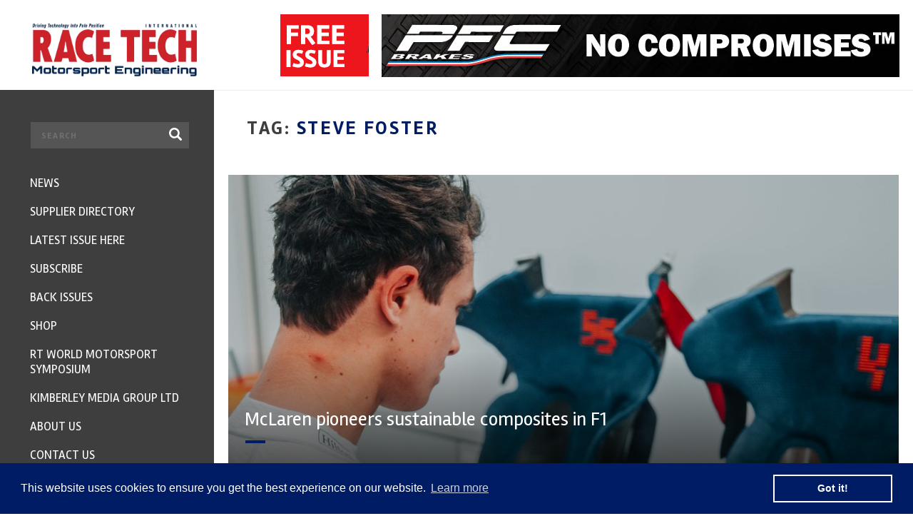

--- FILE ---
content_type: text/html; charset=UTF-8
request_url: https://www.racetechmag.com/tag/steve-foster/
body_size: 19840
content:
<!DOCTYPE html>
<html lang="en">
<head>
	<meta charset="utf-8"/>
<script type="text/javascript">
/* <![CDATA[ */
 if(!gform){document.addEventListener("gform_main_scripts_loaded",function(){gform.scriptsLoaded=!0}),window.addEventListener("DOMContentLoaded",function(){gform.domLoaded=!0});var gform={domLoaded:!1,scriptsLoaded:!1,initializeOnLoaded:function(o){gform.domLoaded&&gform.scriptsLoaded?o():!gform.domLoaded&&gform.scriptsLoaded?window.addEventListener("DOMContentLoaded",o):document.addEventListener("gform_main_scripts_loaded",o)},hooks:{action:{},filter:{}},addAction:function(o,n,r,t){gform.addHook("action",o,n,r,t)},addFilter:function(o,n,r,t){gform.addHook("filter",o,n,r,t)},doAction:function(o){gform.doHook("action",o,arguments)},applyFilters:function(o){return gform.doHook("filter",o,arguments)},removeAction:function(o,n){gform.removeHook("action",o,n)},removeFilter:function(o,n,r){gform.removeHook("filter",o,n,r)},addHook:function(o,n,r,t,i){null==gform.hooks[o][n]&&(gform.hooks[o][n]=[]);var e=gform.hooks[o][n];null==i&&(i=n+"_"+e.length),null==t&&(t=10),gform.hooks[o][n].push({tag:i,callable:r,priority:t})},doHook:function(o,n,r){if(r=Array.prototype.slice.call(r,1),null!=gform.hooks[o][n]){var t,i=gform.hooks[o][n];i.sort(function(o,n){return o.priority-n.priority});for(var e=0;e<i.length;e++)"function"!=typeof(t=i[e].callable)&&(t=window[t]),"action"==o?t.apply(null,r):r[0]=t.apply(null,r)}if("filter"==o)return r[0]},removeHook:function(o,n,r,t){if(null!=gform.hooks[o][n])for(var i=gform.hooks[o][n],e=i.length-1;0<=e;e--)null!=t&&t!=i[e].tag||null!=r&&r!=i[e].priority||i.splice(e,1)}}} 
/* ]]> */
</script>

	<meta name="viewport" content="width=device-width, initial-scale=1, minimum-scale=1, maximum-scale=1" />
	
		
		
	<link rel="apple-touch-icon" sizes="180x180" href="https://www.racetechmag.com/wp-content/themes/magazine/assets/img/favicons/apple-touch-icon.png">
	<link rel="icon" type="image/png" href="https://www.racetechmag.com/wp-content/themes/magazine/assets/img/favicons/favicon-32x32.png" sizes="32x32">
	<link rel="icon" type="image/png" href="https://www.racetechmag.com/wp-content/themes/magazine/assets/img/favicons/favicon-16x16.png" sizes="16x16">
	<link rel="manifest" href="https://www.racetechmag.com/wp-content/themes/magazine/assets/img/favicons/manifest.json">
	<link rel="mask-icon" href="https://www.racetechmag.com/wp-content/themes/magazine/assets/img/favicons/safari-pinned-tab.svg" color="#5bbad5">
	<meta name="theme-color" content="#ffffff">
		
	<link href="https://fonts.googleapis.com/css?family=Rambla:400,700|Open+Sans:600,700" rel="stylesheet" />
	<link rel="stylesheet" type="text/css" href="//maxcdn.bootstrapcdn.com/font-awesome/4.6.0/css/font-awesome.min.css" />
	<link rel="stylesheet" type="text/css" href="https://www.racetechmag.com/wp-content/themes/magazine/assets/css/jquery-confirm.css" />
	<link rel="stylesheet" type="text/css" href="https://www.racetechmag.com/wp-content/themes/magazine/assets/css/swiper.min.css" />
	<link rel="stylesheet" type="text/css" href="https://www.racetechmag.com/wp-content/themes/magazine/assets/css/style.css" />
	
	<!--[if lt IE 9]>
		<script src="//html5shiv.googlecode.com/svn/trunk/html5.js"></script>
	<![endif]-->
	
		<style>img:is([sizes="auto" i], [sizes^="auto," i]) { contain-intrinsic-size: 3000px 1500px }</style>
	
		<!-- All in One SEO 4.9.0 - aioseo.com -->
		<title>Steve Foster | Race Tech Magazine</title>
	<meta name="robots" content="max-image-preview:large" />
	<link rel="canonical" href="https://www.racetechmag.com/tag/steve-foster/" />
	<meta name="generator" content="All in One SEO (AIOSEO) 4.9.0" />
		<script type="application/ld+json" class="aioseo-schema">
			{"@context":"https:\/\/schema.org","@graph":[{"@type":"BreadcrumbList","@id":"https:\/\/www.racetechmag.com\/tag\/steve-foster\/#breadcrumblist","itemListElement":[{"@type":"ListItem","@id":"https:\/\/www.racetechmag.com#listItem","position":1,"name":"Home","item":"https:\/\/www.racetechmag.com","nextItem":{"@type":"ListItem","@id":"https:\/\/www.racetechmag.com\/tag\/steve-foster\/#listItem","name":"Steve Foster"}},{"@type":"ListItem","@id":"https:\/\/www.racetechmag.com\/tag\/steve-foster\/#listItem","position":2,"name":"Steve Foster","previousItem":{"@type":"ListItem","@id":"https:\/\/www.racetechmag.com#listItem","name":"Home"}}]},{"@type":"CollectionPage","@id":"https:\/\/www.racetechmag.com\/tag\/steve-foster\/#collectionpage","url":"https:\/\/www.racetechmag.com\/tag\/steve-foster\/","name":"Steve Foster | Race Tech Magazine","inLanguage":"en-GB","isPartOf":{"@id":"https:\/\/www.racetechmag.com\/#website"},"breadcrumb":{"@id":"https:\/\/www.racetechmag.com\/tag\/steve-foster\/#breadcrumblist"}},{"@type":"Organization","@id":"https:\/\/www.racetechmag.com\/#organization","name":"Race Tech Magazine","url":"https:\/\/www.racetechmag.com\/"},{"@type":"WebSite","@id":"https:\/\/www.racetechmag.com\/#website","url":"https:\/\/www.racetechmag.com\/","name":"Race Tech Magazine","inLanguage":"en-GB","publisher":{"@id":"https:\/\/www.racetechmag.com\/#organization"}}]}
		</script>
		<!-- All in One SEO -->

<link rel='dns-prefetch' href='//ajax.googleapis.com' />
<link rel='dns-prefetch' href='//www.racetechmag.com' />
<link rel='dns-prefetch' href='//static.addtoany.com' />
<link rel='dns-prefetch' href='//www.googletagmanager.com' />
<link rel="alternate" type="application/rss+xml" title="Race Tech Magazine &raquo; Steve Foster Tag Feed" href="https://www.racetechmag.com/tag/steve-foster/feed/" />
<script type="text/javascript">
/* <![CDATA[ */
window._wpemojiSettings = {"baseUrl":"https:\/\/s.w.org\/images\/core\/emoji\/16.0.1\/72x72\/","ext":".png","svgUrl":"https:\/\/s.w.org\/images\/core\/emoji\/16.0.1\/svg\/","svgExt":".svg","source":{"concatemoji":"https:\/\/www.racetechmag.com\/wp-includes\/js\/wp-emoji-release.min.js?ver=6.8.3"}};
/*! This file is auto-generated */
!function(s,n){var o,i,e;function c(e){try{var t={supportTests:e,timestamp:(new Date).valueOf()};sessionStorage.setItem(o,JSON.stringify(t))}catch(e){}}function p(e,t,n){e.clearRect(0,0,e.canvas.width,e.canvas.height),e.fillText(t,0,0);var t=new Uint32Array(e.getImageData(0,0,e.canvas.width,e.canvas.height).data),a=(e.clearRect(0,0,e.canvas.width,e.canvas.height),e.fillText(n,0,0),new Uint32Array(e.getImageData(0,0,e.canvas.width,e.canvas.height).data));return t.every(function(e,t){return e===a[t]})}function u(e,t){e.clearRect(0,0,e.canvas.width,e.canvas.height),e.fillText(t,0,0);for(var n=e.getImageData(16,16,1,1),a=0;a<n.data.length;a++)if(0!==n.data[a])return!1;return!0}function f(e,t,n,a){switch(t){case"flag":return n(e,"\ud83c\udff3\ufe0f\u200d\u26a7\ufe0f","\ud83c\udff3\ufe0f\u200b\u26a7\ufe0f")?!1:!n(e,"\ud83c\udde8\ud83c\uddf6","\ud83c\udde8\u200b\ud83c\uddf6")&&!n(e,"\ud83c\udff4\udb40\udc67\udb40\udc62\udb40\udc65\udb40\udc6e\udb40\udc67\udb40\udc7f","\ud83c\udff4\u200b\udb40\udc67\u200b\udb40\udc62\u200b\udb40\udc65\u200b\udb40\udc6e\u200b\udb40\udc67\u200b\udb40\udc7f");case"emoji":return!a(e,"\ud83e\udedf")}return!1}function g(e,t,n,a){var r="undefined"!=typeof WorkerGlobalScope&&self instanceof WorkerGlobalScope?new OffscreenCanvas(300,150):s.createElement("canvas"),o=r.getContext("2d",{willReadFrequently:!0}),i=(o.textBaseline="top",o.font="600 32px Arial",{});return e.forEach(function(e){i[e]=t(o,e,n,a)}),i}function t(e){var t=s.createElement("script");t.src=e,t.defer=!0,s.head.appendChild(t)}"undefined"!=typeof Promise&&(o="wpEmojiSettingsSupports",i=["flag","emoji"],n.supports={everything:!0,everythingExceptFlag:!0},e=new Promise(function(e){s.addEventListener("DOMContentLoaded",e,{once:!0})}),new Promise(function(t){var n=function(){try{var e=JSON.parse(sessionStorage.getItem(o));if("object"==typeof e&&"number"==typeof e.timestamp&&(new Date).valueOf()<e.timestamp+604800&&"object"==typeof e.supportTests)return e.supportTests}catch(e){}return null}();if(!n){if("undefined"!=typeof Worker&&"undefined"!=typeof OffscreenCanvas&&"undefined"!=typeof URL&&URL.createObjectURL&&"undefined"!=typeof Blob)try{var e="postMessage("+g.toString()+"("+[JSON.stringify(i),f.toString(),p.toString(),u.toString()].join(",")+"));",a=new Blob([e],{type:"text/javascript"}),r=new Worker(URL.createObjectURL(a),{name:"wpTestEmojiSupports"});return void(r.onmessage=function(e){c(n=e.data),r.terminate(),t(n)})}catch(e){}c(n=g(i,f,p,u))}t(n)}).then(function(e){for(var t in e)n.supports[t]=e[t],n.supports.everything=n.supports.everything&&n.supports[t],"flag"!==t&&(n.supports.everythingExceptFlag=n.supports.everythingExceptFlag&&n.supports[t]);n.supports.everythingExceptFlag=n.supports.everythingExceptFlag&&!n.supports.flag,n.DOMReady=!1,n.readyCallback=function(){n.DOMReady=!0}}).then(function(){return e}).then(function(){var e;n.supports.everything||(n.readyCallback(),(e=n.source||{}).concatemoji?t(e.concatemoji):e.wpemoji&&e.twemoji&&(t(e.twemoji),t(e.wpemoji)))}))}((window,document),window._wpemojiSettings);
/* ]]> */
</script>
<style id='wp-emoji-styles-inline-css' type='text/css'>

	img.wp-smiley, img.emoji {
		display: inline !important;
		border: none !important;
		box-shadow: none !important;
		height: 1em !important;
		width: 1em !important;
		margin: 0 0.07em !important;
		vertical-align: -0.1em !important;
		background: none !important;
		padding: 0 !important;
	}
</style>
<link rel='stylesheet' id='aioseo/css/src/vue/standalone/blocks/table-of-contents/global.scss-css' href='https://www.racetechmag.com/wp-content/plugins/all-in-one-seo-pack/dist/Lite/assets/css/table-of-contents/global.e90f6d47.css?ver=4.9.0' type='text/css' media='all' />
<link rel='stylesheet' id='addtoany-css' href='https://www.racetechmag.com/wp-content/plugins/add-to-any/addtoany.min.css?ver=1.16' type='text/css' media='all' />
<script type="text/javascript" src="//ajax.googleapis.com/ajax/libs/jquery/1.11.3/jquery.min.js?ver=1.11.3" id="jquery-js"></script>
<script type="text/javascript" id="addtoany-core-js-before">
/* <![CDATA[ */
window.a2a_config=window.a2a_config||{};a2a_config.callbacks=[];a2a_config.overlays=[];a2a_config.templates={};a2a_localize = {
	Share: "Share",
	Save: "Save",
	Subscribe: "Subscribe",
	Email: "Email",
	Bookmark: "Bookmark",
	ShowAll: "Show All",
	ShowLess: "Show less",
	FindServices: "Find service(s)",
	FindAnyServiceToAddTo: "Instantly find any service to add to",
	PoweredBy: "Powered by",
	ShareViaEmail: "Share via email",
	SubscribeViaEmail: "Subscribe via email",
	BookmarkInYourBrowser: "Bookmark in your browser",
	BookmarkInstructions: "Press Ctrl+D or \u2318+D to bookmark this page",
	AddToYourFavorites: "Add to your favourites",
	SendFromWebOrProgram: "Send from any email address or email program",
	EmailProgram: "Email program",
	More: "More&#8230;",
	ThanksForSharing: "Thanks for sharing!",
	ThanksForFollowing: "Thanks for following!"
};
/* ]]> */
</script>
<script type="text/javascript" defer src="https://static.addtoany.com/menu/page.js" id="addtoany-core-js"></script>
<script type="text/javascript" defer src="https://www.racetechmag.com/wp-content/plugins/add-to-any/addtoany.min.js?ver=1.1" id="addtoany-jquery-js"></script>

<!-- Google tag (gtag.js) snippet added by Site Kit -->

<!-- Google Analytics snippet added by Site Kit -->
<script type="text/javascript" src="https://www.googletagmanager.com/gtag/js?id=GT-WPL2R8" id="google_gtagjs-js" async></script>
<script type="text/javascript" id="google_gtagjs-js-after">
/* <![CDATA[ */
window.dataLayer = window.dataLayer || [];function gtag(){dataLayer.push(arguments);}
gtag("set","linker",{"domains":["www.racetechmag.com"]});
gtag("js", new Date());
gtag("set", "developer_id.dZTNiMT", true);
gtag("config", "GT-WPL2R8");
/* ]]> */
</script>

<!-- End Google tag (gtag.js) snippet added by Site Kit -->
<link rel="https://api.w.org/" href="https://www.racetechmag.com/wp-json/" /><link rel="alternate" title="JSON" type="application/json" href="https://www.racetechmag.com/wp-json/wp/v2/tags/1479" /><link rel="EditURI" type="application/rsd+xml" title="RSD" href="https://www.racetechmag.com/xmlrpc.php?rsd" />
<meta name="generator" content="WordPress 6.8.3" />
<meta name="generator" content="Site Kit by Google 1.124.0" /><script type="text/javascript">
(function(url){
	if(/(?:Chrome\/26\.0\.1410\.63 Safari\/537\.31|WordfenceTestMonBot)/.test(navigator.userAgent)){ return; }
	var addEvent = function(evt, handler) {
		if (window.addEventListener) {
			document.addEventListener(evt, handler, false);
		} else if (window.attachEvent) {
			document.attachEvent('on' + evt, handler);
		}
	};
	var removeEvent = function(evt, handler) {
		if (window.removeEventListener) {
			document.removeEventListener(evt, handler, false);
		} else if (window.detachEvent) {
			document.detachEvent('on' + evt, handler);
		}
	};
	var evts = 'contextmenu dblclick drag dragend dragenter dragleave dragover dragstart drop keydown keypress keyup mousedown mousemove mouseout mouseover mouseup mousewheel scroll'.split(' ');
	var logHuman = function() {
		if (window.wfLogHumanRan) { return; }
		window.wfLogHumanRan = true;
		var wfscr = document.createElement('script');
		wfscr.type = 'text/javascript';
		wfscr.async = true;
		wfscr.src = url + '&r=' + Math.random();
		(document.getElementsByTagName('head')[0]||document.getElementsByTagName('body')[0]).appendChild(wfscr);
		for (var i = 0; i < evts.length; i++) {
			removeEvent(evts[i], logHuman);
		}
	};
	for (var i = 0; i < evts.length; i++) {
		addEvent(evts[i], logHuman);
	}
})('//www.racetechmag.com/?wordfence_lh=1&hid=71F16C71E10AFBF60FB61170C2758D51');
</script>
<!-- Google AdSense meta tags added by Site Kit -->
<meta name="google-adsense-platform-account" content="ca-host-pub-2644536267352236">
<meta name="google-adsense-platform-domain" content="sitekit.withgoogle.com">
<!-- End Google AdSense meta tags added by Site Kit -->
	
	
<!-- Global site tag (gtag.js) - Google Ads: 980192634 -->
<script async src="https://www.googletagmanager.com/gtag/js?id=AW-980192634"></script>
<script>
  window.dataLayer = window.dataLayer || [];
  function gtag(){dataLayer.push(arguments);}
  gtag('js', new Date());

  gtag('config', 'AW-980192634');
</script>

	<!-- Google tag (gtag.js) -->
<script async src="https://www.googletagmanager.com/gtag/js?id=G-QKYP0384F9"></script>
<script>
  window.dataLayer = window.dataLayer || [];
  function gtag(){dataLayer.push(arguments);}
  gtag('js', new Date());

  gtag('config', 'G-QKYP0384F9');
</script>
	
</head>
<body class="archive tag tag-steve-foster tag-1479 wp-theme-magazine">

	<!--
		Header
	-->
	<header class="clearfix">
		
		<!--
			Logo
		-->
		<div class="logo">
			<a href="https://www.racetechmag.com"><img src="https://www.racetechmag.com/wp-content/themes/magazine/assets/img/logo.png" width="231" height="64" /></a>
		</div>
		
		<!--
			Right
		-->
		<div class="right clearfix">
			
			<!-- Free Newsletter -->
			<div class="free-newsletter">
				<a href="#free-issue"><img src="https://www.racetechmag.com/wp-content/themes/magazine/assets/img/header-free-newsletter.png" /></a>
			</div>
			
						<div class="bnr">
				<a href="http://www.racetechmag.com/company/performance-friction/"><img src="https://www.racetechmag.com/wp-content/uploads/2016/08/PFC-20160831_AMK_RACETECH_NoCOMP.jpg" /></a>
			</div>
						
			<!-- Mobile trigger -->
			<div class="mobile-trigger">
				<i class="fa fa-bars"></i>
			</div>
			
		</div>	  
		
	</header>

	<!--
		Panel
	-->
	<div id="panel" class="slideout-panel">
		
		<!-- Inpage newsletter -->
		<a href="#newsletter" class="inpage-newsletter"><strong>FREE</strong> NEWSLETTER</a>
		
				<div class="container">
			<div class="inpage-bnr">
				<a href="http://www.racetechmag.com/company/performance-friction/"><img src="https://www.racetechmag.com/wp-content/uploads/2016/08/PFC-20160831_AMK_RACETECH_NoCOMP.jpg" /></a>
			</div>
		</div>
			
	 <!--
        Page Wrapper
    -->
    <div class="page-wrapper page-news">
        <div class="container">
    
        <!--
            News wrapper
        -->
        <div class="page-news-wrapper clearfix">
        
            <!--
                Content
            -->
            <div class="content">
	            
                <!-- Heading -->
                <div class="heading clearfix">
	                	                	
	                	<h1 class="no-ls">TAG: <strong>Steve Foster</strong></h1>
	                
	                                </div>
                
                
	<a href="https://www.racetechmag.com/2020/08/mclaren-pioneers-sustainable-composites-in-f1/" class="featured-post will-animate will-fade-in">
        <div class="background" style="background-image: url('https://www.racetechmag.com/wp-content/uploads/2020/08/Bcomp-and-McLaren-4.jpg');">
            <div class="overlay"></div>
        </div> 
        <div class="layer">
            <h3>McLaren pioneers sustainable composites in F1</h3>
            <span class="divider"></span>
            <p>
                            </p>
        </div>   
    </a>				
            </div>
            
            <!--
            	Section : Pagination
           	-->
           	           	
            
            <!--
                Sidebar
            -->
            
	<aside class="sidebar">
	            
        <!--
            Widget: SEARCH NEWS
        -->
        
	<div class="widget widget-search-news">
        <form class="inner" method="get" action="https://www.racetechmag.com/news/">
            <input type="text" placeholder="SEARCH ARTICLES, BLOGS & NEWS" value="" name="s" />
            <button>Search</button>
        </form>
    </div>                
        
        <!--
            Widget: POPULAR POSTS
        -->
        
	<div class="widget widget-most-popular-posts">
        <h3>Most Popular posts</h3>
        <div class="wrapper">
            	            
	            <div class="item clearfix">
		            
	                <!-- Image -->
	                <a href="https://www.racetechmag.com/2017/08/willem-toet-explains-motorsport-diffusers/" class="image" style="background-image: url('https://www.racetechmag.com/wp-content/uploads/2017/03/Mercedes-Benz-F1-W08-rear.jpg');"></a>
	                
	                <!-- Text -->
	                <div class="text">
	                    <h3><a href="https://www.racetechmag.com/2017/08/willem-toet-explains-motorsport-diffusers/">Willem Toet explains&#8230;.motorsport diffusers</a></h3>
	                    <span class="divider"></span>
	                    <a href="https://www.racetechmag.com/2017/08/willem-toet-explains-motorsport-diffusers/" class="read clearfix">Read article</a>
	                </div>   
	                
	            </div>
            
            	            
	            <div class="item clearfix">
		            
	                <!-- Image -->
	                <a href="https://www.racetechmag.com/2019/02/willem-toet-explains-cfd-post-processing/" class="image" style="background-image: url('https://www.racetechmag.com/wp-content/uploads/2019/02/18-RunWT04-R013_20-50-y2-CpTWall_plot_all_top_front_left.png');"></a>
	                
	                <!-- Text -->
	                <div class="text">
	                    <h3><a href="https://www.racetechmag.com/2019/02/willem-toet-explains-cfd-post-processing/">Willem Toet explains&#8230;CFD Post Processing</a></h3>
	                    <span class="divider"></span>
	                    <a href="https://www.racetechmag.com/2019/02/willem-toet-explains-cfd-post-processing/" class="read clearfix">Read article</a>
	                </div>   
	                
	            </div>
            
            	            
	            <div class="item clearfix">
		            
	                <!-- Image -->
	                <a href="https://www.racetechmag.com/2019/03/willem-toet-explains-the-2019-f1-aerodynamics-dilemma/" class="image" style="background-image: url('https://www.racetechmag.com/wp-content/uploads/2019/03/WT01-2019FrontWingStyles-e1557743596852.jpg');"></a>
	                
	                <!-- Text -->
	                <div class="text">
	                    <h3><a href="https://www.racetechmag.com/2019/03/willem-toet-explains-the-2019-f1-aerodynamics-dilemma/">Willem Toet explains&#8230;the 2019 F1 aerodynamic dilemma</a></h3>
	                    <span class="divider"></span>
	                    <a href="https://www.racetechmag.com/2019/03/willem-toet-explains-the-2019-f1-aerodynamics-dilemma/" class="read clearfix">Read article</a>
	                </div>   
	                
	            </div>
            
            	            
	            <div class="item clearfix">
		            
	                <!-- Image -->
	                <a href="https://www.racetechmag.com/2017/02/quaife-engineerings-mini-challenge/" class="image" style="background-image: url('https://www.racetechmag.com/wp-content/uploads/2017/02/27714861275_bc464db3bb_b-e1485956708462.jpg');"></a>
	                
	                <!-- Text -->
	                <div class="text">
	                    <h3><a href="https://www.racetechmag.com/2017/02/quaife-engineerings-mini-challenge/">Quaife Engineering&#8217;s Mini Challenge gearbox</a></h3>
	                    <span class="divider"></span>
	                    <a href="https://www.racetechmag.com/2017/02/quaife-engineerings-mini-challenge/" class="read clearfix">Read article</a>
	                </div>   
	                
	            </div>
            
            	            
	            <div class="item clearfix">
		            
	                <!-- Image -->
	                <a href="https://www.racetechmag.com/2019/02/willem-toet-explains-cfd-post-processing-part-2/" class="image" style="background-image: url('https://www.racetechmag.com/wp-content/uploads/2019/02/curvedFlow-eyeDome.png');"></a>
	                
	                <!-- Text -->
	                <div class="text">
	                    <h3><a href="https://www.racetechmag.com/2019/02/willem-toet-explains-cfd-post-processing-part-2/">Willem Toet explains&#8230;CFD Post Processing. Part 2</a></h3>
	                    <span class="divider"></span>
	                    <a href="https://www.racetechmag.com/2019/02/willem-toet-explains-cfd-post-processing-part-2/" class="read clearfix">Read article</a>
	                </div>   
	                
	            </div>
            
            		</div>
    </div>        
        
        <!--
            Widget: NEWSLETTER
        -->
        
	<div class="widget widget-newsletter">
    	<div class="inner clearfix">
			<h3>
				Subscribe NOW
			</h3>
            <p>
	            Stay up to date and a chance to<br />
	            win 1 Years Subscription*
	        </p>
            
            <script type="text/javascript"></script>
                <div class='gf_browser_chrome gform_wrapper gform_legacy_markup_wrapper' id='gform_wrapper_2' ><form method='post' enctype='multipart/form-data' target='gform_ajax_frame_2' id='gform_2'  action='/tag/steve-foster/' >
                        <div class='gform_body gform-body'><ul id='gform_fields_2' class='gform_fields top_label form_sublabel_below description_below'><li id="field_2_1" class="gfield gfield_contains_required field_sublabel_below field_description_below gfield_visibility_visible" ><label class='gfield_label' for='input_2_1' >Full Name<span class="gfield_required"><span class="gfield_required gfield_required_asterisk">*</span></span></label><div class='ginput_container ginput_container_text'><input name='input_1' id='input_2_1' type='text' value='' class='medium'    placeholder='Full Name' aria-required="true" aria-invalid="false"   /> </div></li><li id="field_2_2" class="gfield gfield_contains_required field_sublabel_below field_description_below gfield_visibility_visible" ><label class='gfield_label' for='input_2_2' >E-mail<span class="gfield_required"><span class="gfield_required gfield_required_asterisk">*</span></span></label><div class='ginput_container ginput_container_email'>
                            <input name='input_2' id='input_2_2' type='text' value='' class='medium'   placeholder='Email Address' aria-required="true" aria-invalid="false"  />
                        </div></li><li id="field_2_3" class="gfield gform_validation_container field_sublabel_below field_description_below gfield_visibility_visible" ><label class='gfield_label' for='input_2_3' >Comments</label><div class='ginput_container'><input name='input_3' id='input_2_3' type='text' value='' /></div><div class='gfield_description' id='gfield_description_2_3'>This field is for validation purposes and should be left unchanged.</div></li></ul></div>
        <div class='gform_footer top_label'> <button type='submit' id='gform_submit_button_2' class='gform_button button' value='SUBSCRIBE'  onclick='if(window["gf_submitting_2"]){return false;}  window["gf_submitting_2"]=true;  ' onkeypress='if( event.keyCode == 13 ){ if(window["gf_submitting_2"]){return false;} window["gf_submitting_2"]=true;  jQuery("#gform_2").trigger("submit",[true]); }'>SUBSCRIBE</button> <input type='hidden' name='gform_ajax' value='form_id=2&amp;title=&amp;description=&amp;tabindex=0' />
            <input type='hidden' class='gform_hidden' name='is_submit_2' value='1' />
            <input type='hidden' class='gform_hidden' name='gform_submit' value='2' />
            
            <input type='hidden' class='gform_hidden' name='gform_unique_id' value='' />
            <input type='hidden' class='gform_hidden' name='state_2' value='WyJbXSIsIjQ4MGViNjc1MmZlYTU5YTE0YmUxM2ZiMjAzMWY0MDY3Il0=' />
            <input type='hidden' class='gform_hidden' name='gform_target_page_number_2' id='gform_target_page_number_2' value='0' />
            <input type='hidden' class='gform_hidden' name='gform_source_page_number_2' id='gform_source_page_number_2' value='1' />
            <input type='hidden' name='gform_field_values' value='' />
            
        </div>
                        </form>
                        </div>
                <iframe style='display:none;width:0px;height:0px;' src='about:blank' name='gform_ajax_frame_2' id='gform_ajax_frame_2' title='This iframe contains the logic required to handle Ajax powered Gravity Forms.'></iframe>
                <script type="text/javascript">
/* <![CDATA[ */
 gform.initializeOnLoaded( function() {gformInitSpinner( 2, 'https://www.racetechmag.com/wp-content/plugins/gravityforms/images/spinner.svg' );jQuery('#gform_ajax_frame_2').on('load',function(){var contents = jQuery(this).contents().find('*').html();var is_postback = contents.indexOf('GF_AJAX_POSTBACK') >= 0;if(!is_postback){return;}var form_content = jQuery(this).contents().find('#gform_wrapper_2');var is_confirmation = jQuery(this).contents().find('#gform_confirmation_wrapper_2').length > 0;var is_redirect = contents.indexOf('gformRedirect(){') >= 0;var is_form = form_content.length > 0 && ! is_redirect && ! is_confirmation;var mt = parseInt(jQuery('html').css('margin-top'), 10) + parseInt(jQuery('body').css('margin-top'), 10) + 100;if(is_form){jQuery('#gform_wrapper_2').html(form_content.html());if(form_content.hasClass('gform_validation_error')){jQuery('#gform_wrapper_2').addClass('gform_validation_error');} else {jQuery('#gform_wrapper_2').removeClass('gform_validation_error');}setTimeout( function() { /* delay the scroll by 50 milliseconds to fix a bug in chrome */  }, 50 );if(window['gformInitDatepicker']) {gformInitDatepicker();}if(window['gformInitPriceFields']) {gformInitPriceFields();}var current_page = jQuery('#gform_source_page_number_2').val();gformInitSpinner( 2, 'https://www.racetechmag.com/wp-content/plugins/gravityforms/images/spinner.svg' );jQuery(document).trigger('gform_page_loaded', [2, current_page]);window['gf_submitting_2'] = false;}else if(!is_redirect){var confirmation_content = jQuery(this).contents().find('.GF_AJAX_POSTBACK').html();if(!confirmation_content){confirmation_content = contents;}setTimeout(function(){jQuery('#gform_wrapper_2').replaceWith(confirmation_content);jQuery(document).trigger('gform_confirmation_loaded', [2]);window['gf_submitting_2'] = false;wp.a11y.speak(jQuery('#gform_confirmation_message_2').text());}, 50);}else{jQuery('#gform_2').append(contents);if(window['gformRedirect']) {gformRedirect();}}jQuery(document).trigger('gform_post_render', [2, current_page]);} );} ); 
/* ]]> */
</script>
			   
		</div>
	</div>
	        
		
		<!--
			Widget: Tweets
		-->
		
	<div class="widget widget-tweets">
		<h3>
			Latest Tweets			
		</h3> 
        <p>
	        Stay up to date with our social world
	    </p> 
        <span class="divider"></span>
        
        <!-- Slider -->
        <div class="slider swiper-container">
            <div class="swiper-wrapper">
	            
                					
					<div class="swiper-slide">
						<div class="tweet">
							<div class="head clearfix">
								<img src="https://twitter.com/racetechmag/profile_image?size=bigger" />
								<div class="author">
									RACE TECH magazine
									<span><a href="https://twitter.com/racetechmag" rel="external">@RaceTechmag</a></span>
								</div>
								<div class="date">4 Dec</div>
							</div>
							<div class="text">
								T							</div>
						</div>	
					</div>
				
												
                                       
            </div>    
        </div>
	</div>		
    </aside>        
        </div>
        
        <!--
        	Section : Pagination
       	-->
       			
		
		<!--
			Section: PARTNERS
		-->
		
	<section class="section-partners">
			
		<!-- Title -->
		<h3 class="title">Partners</h3>
		
		<!-- Slider -->
		<div class="slider swiper-container">
			<div class="swiper-wrapper">
												
										
					<!-- Slide -->
					<div class="swiper-slide">
						<div>
							<a href="https://www.racetechmag.com/company/kinsler-fuel-injection/"><img src="https://www.racetechmag.com/wp-content/uploads/2018/09/Kinsler_F_I_Logojpg-e1557742472804.jpg" alt=""></a>
						</div>
					</div>
					
								
										
					<!-- Slide -->
					<div class="swiper-slide">
						<div>
							<a href="https://www.racetechmag.com/company/avl/"><img src="https://www.racetechmag.com/wp-content/uploads/2019/06/AVL-RACETECH_Primary_Logo-blue.png" alt=""></a>
						</div>
					</div>
					
								
										
					<!-- Slide -->
					<div class="swiper-slide">
						<div>
							<a href="https://www.racetechmag.com/company/sharc/"><img width="300" height="160" src="https://www.racetechmag.com/wp-content/uploads/2019/05/Sharc-Logo-Master-Med21-300x160.gif" class="attachment-medium size-medium" alt="" decoding="async" loading="lazy" srcset="https://www.racetechmag.com/wp-content/uploads/2019/05/Sharc-Logo-Master-Med21-300x160.gif 300w, https://www.racetechmag.com/wp-content/uploads/2019/05/Sharc-Logo-Master-Med21-768x410.gif 768w" sizes="auto, (max-width: 300px) 100vw, 300px" /></a>
						</div>
					</div>
					
								
										
					<!-- Slide -->
					<div class="swiper-slide">
						<div>
							<a href="https://www.racetechmag.com/company/performance-friction/"><img src="https://www.racetechmag.com/wp-content/uploads/2016/08/PFCblack.jpg" alt=""></a>
						</div>
					</div>
					
								
										
					<!-- Slide -->
					<div class="swiper-slide">
						<div>
							<a href="https://www.racetechmag.com/company/ferodoracing/"><img width="300" height="107" src="https://www.racetechmag.com/wp-content/uploads/2016/07/FERODO-Racing-Black-background-jpeg-300x107.jpg" class="attachment-medium size-medium" alt="" decoding="async" loading="lazy" srcset="https://www.racetechmag.com/wp-content/uploads/2016/07/FERODO-Racing-Black-background-jpeg-300x107.jpg 300w, https://www.racetechmag.com/wp-content/uploads/2016/07/FERODO-Racing-Black-background-jpeg-768x273.jpg 768w, https://www.racetechmag.com/wp-content/uploads/2016/07/FERODO-Racing-Black-background-jpeg-1280x455.jpg 1280w, https://www.racetechmag.com/wp-content/uploads/2016/07/FERODO-Racing-Black-background-jpeg-20x7.jpg 20w, https://www.racetechmag.com/wp-content/uploads/2016/07/FERODO-Racing-Black-background-jpeg-e1557751602983.jpg 850w" sizes="auto, (max-width: 300px) 100vw, 300px" /></a>
						</div>
					</div>
					
								
										
					<!-- Slide -->
					<div class="swiper-slide">
						<div>
							<a href="https://www.racetechmag.com/company/multimatic-motorsport/"><img width="300" height="111" src="https://www.racetechmag.com/wp-content/uploads/2023/03/Multimatic-Motosports_Black-300x111.png" class="attachment-medium size-medium" alt="Multimatic" decoding="async" loading="lazy" srcset="https://www.racetechmag.com/wp-content/uploads/2023/03/Multimatic-Motosports_Black-300x111.png 300w, https://www.racetechmag.com/wp-content/uploads/2023/03/Multimatic-Motosports_Black-768x284.png 768w, https://www.racetechmag.com/wp-content/uploads/2023/03/Multimatic-Motosports_Black.png 1200w" sizes="auto, (max-width: 300px) 100vw, 300px" /></a>
						</div>
					</div>
					
								
										
					<!-- Slide -->
					<div class="swiper-slide">
						<div>
							<a href="https://www.racetechmag.com/company/autosport/"><img width="300" height="55" src="https://www.racetechmag.com/wp-content/uploads/2018/10/AutosportRCS2019-red-font-300x55.png" class="attachment-medium size-medium" alt="" decoding="async" loading="lazy" srcset="https://www.racetechmag.com/wp-content/uploads/2018/10/AutosportRCS2019-red-font-300x55.png 300w, https://www.racetechmag.com/wp-content/uploads/2018/10/AutosportRCS2019-red-font-768x141.png 768w, https://www.racetechmag.com/wp-content/uploads/2018/10/AutosportRCS2019-red-font-e1557751631652.png 850w" sizes="auto, (max-width: 300px) 100vw, 300px" /></a>
						</div>
					</div>
					
								
										
					<!-- Slide -->
					<div class="swiper-slide">
						<div>
							<a href="https://www.racetechmag.com/company/mia/"><img src="https://www.racetechmag.com/wp-content/uploads/2016/08/MIA-Logo-digital-use1.jpg" alt=""></a>
						</div>
					</div>
					
								
										
					<!-- Slide -->
					<div class="swiper-slide">
						<div>
							<a href="https://www.racetechmag.com/company/bcomp/"><img src="https://www.racetechmag.com/wp-content/uploads/2018/09/Bcomp-logo-CMYK_sponsoring-1.jpg" alt=""></a>
						</div>
					</div>
					
								
										
					<!-- Slide -->
					<div class="swiper-slide">
						<div>
							<a href="https://www.racetechmag.com/company/supertech/"><img width="200" height="200" src="https://www.racetechmag.com/wp-content/uploads/2017/04/Supertech-logo.jpg" class="attachment-medium size-medium" alt="" decoding="async" loading="lazy" srcset="https://www.racetechmag.com/wp-content/uploads/2017/04/Supertech-logo.jpg 200w, https://www.racetechmag.com/wp-content/uploads/2017/04/Supertech-logo-150x150.jpg 150w, https://www.racetechmag.com/wp-content/uploads/2017/04/Supertech-logo-20x20.jpg 20w" sizes="auto, (max-width: 200px) 100vw, 200px" /></a>
						</div>
					</div>
					
								
										
					<!-- Slide -->
					<div class="swiper-slide">
						<div>
							<a href="https://www.racetechmag.com/company/evolution-measurement/"><img width="300" height="66" src="https://www.racetechmag.com/wp-content/uploads/2019/03/evolution-logo1-300x66.jpg" class="attachment-medium size-medium" alt="" decoding="async" loading="lazy" srcset="https://www.racetechmag.com/wp-content/uploads/2019/03/evolution-logo1-300x66.jpg 300w, https://www.racetechmag.com/wp-content/uploads/2019/03/evolution-logo1-768x170.jpg 768w, https://www.racetechmag.com/wp-content/uploads/2019/03/evolution-logo1-e1557742786695.jpg 679w" sizes="auto, (max-width: 300px) 100vw, 300px" /></a>
						</div>
					</div>
					
								
			</div>
		</div>
	</section>
			
		
		<!--
			Section: FEATURED SUPPLIERS
		-->
		
	<section class="section-featured-suppliers will-animate will-fade-in" data-tolerance="-130">
		
		<!--
			Head
		-->
		<div class="head clearfix">
			
			<!-- Title -->
			<h3 class="title">Featured Suppliers</h3>
			
			<!-- Slider Pagination -->
			<div class="slider-pagination">
				<a class="swiper-prev"><i class="fa fa-chevron-left"></i></a>
				<a class="swiper-next"><i class="fa fa-chevron-right"></i></a>
			</div>
			
		</div>
		
		<!--
			Body
		-->
		<div class="body">
			
			<!-- Slider -->
			<div class="slider swiper-container">
				<div class="swiper-wrapper">
															
						<div class="swiper-slide">
							
	<div class="company-item">
		
		<!-- Image -->
		<a href="https://www.racetechmag.com/company/bcomp/" class="image" style="background-image: url('https://www.racetechmag.com/wp-content/uploads/2018/09/Bcomp-logo-CMYK_sponsoring-1.jpg');">
			<div class="overlay"></div>
		</a>
		
		<!-- Headline -->
		<div class="headline">
			<h3>
				<a href="https://www.racetechmag.com/company/bcomp/">Bcomp</a>
			</h3>
			<a href="#" class="heart " data-company-id="4891" data-action="favourite">
				<svg viewBox="0 0 16.93 15.313" height="17" width="18" preserveAspectRatio="xMidYMid" xmlns:xlink="http://www.w3.org/1999/xlink" xmlns="http://www.w3.org/2000/svg">
					<path class="heart" d="M14.722,2.240 C13.938,1.442 12.896,1.003 11.788,1.003 C10.679,1.003 9.637,1.442 8.853,2.240 L8.467,2.633 L8.081,2.240 C7.297,1.442 6.255,1.003 5.147,1.003 C4.038,1.003 2.996,1.442 2.212,2.240 C0.594,3.887 0.594,6.566 2.212,8.212 L8.010,14.112 C8.105,14.209 8.223,14.268 8.346,14.291 C8.388,14.300 8.429,14.304 8.471,14.304 C8.635,14.304 8.799,14.240 8.924,14.112 L14.722,8.212 C16.340,6.566 16.340,3.887 14.722,2.240 L14.722,2.240 Z"/>
				</svg>
			</a>
		</div>
		
		<!-- Description -->
		<p class="description">
			Bcomp develops, manufactures, and sells sustainable light-weighting solutions using natural fibres for high performance applications from the highest levels of ...	 
		</p> 
		
		<!-- Divider -->
		<span class="divider"></span>
		
		<!-- View -->
		<a href="https://www.racetechmag.com/company/bcomp/" class="view">View Company</a>
		
	</div>						</div>						
					
										
						<div class="swiper-slide">
							
	<div class="company-item">
		
		<!-- Image -->
		<a href="https://www.racetechmag.com/company/ferodoracing/" class="image" style="background-image: url('https://www.racetechmag.com/wp-content/uploads/2016/07/ferodo_aerial_view.jpg');">
			<div class="overlay"></div>
		</a>
		
		<!-- Headline -->
		<div class="headline">
			<h3>
				<a href="https://www.racetechmag.com/company/ferodoracing/">Ferodo Racing</a>
			</h3>
			<a href="#" class="heart " data-company-id="293" data-action="favourite">
				<svg viewBox="0 0 16.93 15.313" height="17" width="18" preserveAspectRatio="xMidYMid" xmlns:xlink="http://www.w3.org/1999/xlink" xmlns="http://www.w3.org/2000/svg">
					<path class="heart" d="M14.722,2.240 C13.938,1.442 12.896,1.003 11.788,1.003 C10.679,1.003 9.637,1.442 8.853,2.240 L8.467,2.633 L8.081,2.240 C7.297,1.442 6.255,1.003 5.147,1.003 C4.038,1.003 2.996,1.442 2.212,2.240 C0.594,3.887 0.594,6.566 2.212,8.212 L8.010,14.112 C8.105,14.209 8.223,14.268 8.346,14.291 C8.388,14.300 8.429,14.304 8.471,14.304 C8.635,14.304 8.799,14.240 8.924,14.112 L14.722,8.212 C16.340,6.566 16.340,3.887 14.722,2.240 L14.722,2.240 Z"/>
				</svg>
			</a>
		</div>
		
		<!-- Description -->
		<p class="description">
			Ferodo Racing is part of the Federal-Mogul Corporation and specialises in the design, development and production of disc brake pads and brake fluids for motorsp...	 
		</p> 
		
		<!-- Divider -->
		<span class="divider"></span>
		
		<!-- View -->
		<a href="https://www.racetechmag.com/company/ferodoracing/" class="view">View Company</a>
		
	</div>						</div>						
					
										
						<div class="swiper-slide">
							
	<div class="company-item">
		
		<!-- Image -->
		<a href="https://www.racetechmag.com/company/evolution-measurement/" class="image" style="background-image: url('https://www.racetechmag.com/wp-content/uploads/2019/03/evm_0051-e1557744597405.jpg');">
			<div class="overlay"></div>
		</a>
		
		<!-- Headline -->
		<div class="headline">
			<h3>
				<a href="https://www.racetechmag.com/company/evolution-measurement/">Evolution Measurement</a>
			</h3>
			<a href="#" class="heart " data-company-id="5744" data-action="favourite">
				<svg viewBox="0 0 16.93 15.313" height="17" width="18" preserveAspectRatio="xMidYMid" xmlns:xlink="http://www.w3.org/1999/xlink" xmlns="http://www.w3.org/2000/svg">
					<path class="heart" d="M14.722,2.240 C13.938,1.442 12.896,1.003 11.788,1.003 C10.679,1.003 9.637,1.442 8.853,2.240 L8.467,2.633 L8.081,2.240 C7.297,1.442 6.255,1.003 5.147,1.003 C4.038,1.003 2.996,1.442 2.212,2.240 C0.594,3.887 0.594,6.566 2.212,8.212 L8.010,14.112 C8.105,14.209 8.223,14.268 8.346,14.291 C8.388,14.300 8.429,14.304 8.471,14.304 C8.635,14.304 8.799,14.240 8.924,14.112 L14.722,8.212 C16.340,6.566 16.340,3.887 14.722,2.240 L14.722,2.240 Z"/>
				</svg>
			</a>
		</div>
		
		<!-- Description -->
		<p class="description">
			Evolution Measurement is the UK based manufacturer and distributor of pressure, temperature and electrical measurement instruments.  It was founded by Paul Crow...	 
		</p> 
		
		<!-- Divider -->
		<span class="divider"></span>
		
		<!-- View -->
		<a href="https://www.racetechmag.com/company/evolution-measurement/" class="view">View Company</a>
		
	</div>						</div>						
					
										
						<div class="swiper-slide">
							
	<div class="company-item">
		
		<!-- Image -->
		<a href="https://www.racetechmag.com/company/sharc/" class="image" style="background-image: url('https://www.racetechmag.com/wp-content/uploads/2019/05/Sharc.jpg');">
			<div class="overlay"></div>
		</a>
		
		<!-- Headline -->
		<div class="headline">
			<h3>
				<a href="https://www.racetechmag.com/company/sharc/">Sharc</a>
			</h3>
			<a href="#" class="heart " data-company-id="5964" data-action="favourite">
				<svg viewBox="0 0 16.93 15.313" height="17" width="18" preserveAspectRatio="xMidYMid" xmlns:xlink="http://www.w3.org/1999/xlink" xmlns="http://www.w3.org/2000/svg">
					<path class="heart" d="M14.722,2.240 C13.938,1.442 12.896,1.003 11.788,1.003 C10.679,1.003 9.637,1.442 8.853,2.240 L8.467,2.633 L8.081,2.240 C7.297,1.442 6.255,1.003 5.147,1.003 C4.038,1.003 2.996,1.442 2.212,2.240 C0.594,3.887 0.594,6.566 2.212,8.212 L8.010,14.112 C8.105,14.209 8.223,14.268 8.346,14.291 C8.388,14.300 8.429,14.304 8.471,14.304 C8.635,14.304 8.799,14.240 8.924,14.112 L14.722,8.212 C16.340,6.566 16.340,3.887 14.722,2.240 L14.722,2.240 Z"/>
				</svg>
			</a>
		</div>
		
		<!-- Description -->
		<p class="description">
			Founded in 1997, Manchester based Sharc is a developer of pre/post processor software for finite element analysis (FEA) and computational fluid dynamics (CFD). ...	 
		</p> 
		
		<!-- Divider -->
		<span class="divider"></span>
		
		<!-- View -->
		<a href="https://www.racetechmag.com/company/sharc/" class="view">View Company</a>
		
	</div>						</div>						
					
										
						<div class="swiper-slide">
							
	<div class="company-item">
		
		<!-- Image -->
		<a href="https://www.racetechmag.com/company/mia/" class="image" style="background-image: url('https://www.racetechmag.com/wp-content/uploads/2016/08/MIA-Logo-digital-use1.jpg');">
			<div class="overlay"></div>
		</a>
		
		<!-- Headline -->
		<div class="headline">
			<h3>
				<a href="https://www.racetechmag.com/company/mia/">MIA</a>
			</h3>
			<a href="#" class="heart " data-company-id="519" data-action="favourite">
				<svg viewBox="0 0 16.93 15.313" height="17" width="18" preserveAspectRatio="xMidYMid" xmlns:xlink="http://www.w3.org/1999/xlink" xmlns="http://www.w3.org/2000/svg">
					<path class="heart" d="M14.722,2.240 C13.938,1.442 12.896,1.003 11.788,1.003 C10.679,1.003 9.637,1.442 8.853,2.240 L8.467,2.633 L8.081,2.240 C7.297,1.442 6.255,1.003 5.147,1.003 C4.038,1.003 2.996,1.442 2.212,2.240 C0.594,3.887 0.594,6.566 2.212,8.212 L8.010,14.112 C8.105,14.209 8.223,14.268 8.346,14.291 C8.388,14.300 8.429,14.304 8.471,14.304 C8.635,14.304 8.799,14.240 8.924,14.112 L14.722,8.212 C16.340,6.566 16.340,3.887 14.722,2.240 L14.722,2.240 Z"/>
				</svg>
			</a>
		</div>
		
		<!-- Description -->
		<p class="description">
			The Motorsport Industry Association (MIA) is the world's leading trade association for the motorsport, high performance automotive engineering, services, and tu...	 
		</p> 
		
		<!-- Divider -->
		<span class="divider"></span>
		
		<!-- View -->
		<a href="https://www.racetechmag.com/company/mia/" class="view">View Company</a>
		
	</div>						</div>						
					
										
						<div class="swiper-slide">
							
	<div class="company-item">
		
		<!-- Image -->
		<a href="https://www.racetechmag.com/company/autosport/" class="image" style="background-image: url('https://www.racetechmag.com/wp-content/uploads/2018/10/AutosportRCS2018-CMYK.jpg');">
			<div class="overlay"></div>
		</a>
		
		<!-- Headline -->
		<div class="headline">
			<h3>
				<a href="https://www.racetechmag.com/company/autosport/">Autosport</a>
			</h3>
			<a href="#" class="heart " data-company-id="4979" data-action="favourite">
				<svg viewBox="0 0 16.93 15.313" height="17" width="18" preserveAspectRatio="xMidYMid" xmlns:xlink="http://www.w3.org/1999/xlink" xmlns="http://www.w3.org/2000/svg">
					<path class="heart" d="M14.722,2.240 C13.938,1.442 12.896,1.003 11.788,1.003 C10.679,1.003 9.637,1.442 8.853,2.240 L8.467,2.633 L8.081,2.240 C7.297,1.442 6.255,1.003 5.147,1.003 C4.038,1.003 2.996,1.442 2.212,2.240 C0.594,3.887 0.594,6.566 2.212,8.212 L8.010,14.112 C8.105,14.209 8.223,14.268 8.346,14.291 C8.388,14.300 8.429,14.304 8.471,14.304 C8.635,14.304 8.799,14.240 8.924,14.112 L14.722,8.212 C16.340,6.566 16.340,3.887 14.722,2.240 L14.722,2.240 Z"/>
				</svg>
			</a>
		</div>
		
		<!-- Description -->
		<p class="description">
			Held at the NEC since January 1991, Autosport International will be celebrating its 29th anniversary between the 10th and 13th of January 2019 at the NEC in Bir...	 
		</p> 
		
		<!-- Divider -->
		<span class="divider"></span>
		
		<!-- View -->
		<a href="https://www.racetechmag.com/company/autosport/" class="view">View Company</a>
		
	</div>						</div>						
					
										
						<div class="swiper-slide">
							
	<div class="company-item">
		
		<!-- Image -->
		<a href="https://www.racetechmag.com/company/performance-friction/" class="image" style="background-image: url('https://www.racetechmag.com/wp-content/uploads/2016/08/PFC_Layered_D8A2471_SMALL.jpg');">
			<div class="overlay"></div>
		</a>
		
		<!-- Headline -->
		<div class="headline">
			<h3>
				<a href="https://www.racetechmag.com/company/performance-friction/">Performance Friction Corporation</a>
			</h3>
			<a href="#" class="heart " data-company-id="592" data-action="favourite">
				<svg viewBox="0 0 16.93 15.313" height="17" width="18" preserveAspectRatio="xMidYMid" xmlns:xlink="http://www.w3.org/1999/xlink" xmlns="http://www.w3.org/2000/svg">
					<path class="heart" d="M14.722,2.240 C13.938,1.442 12.896,1.003 11.788,1.003 C10.679,1.003 9.637,1.442 8.853,2.240 L8.467,2.633 L8.081,2.240 C7.297,1.442 6.255,1.003 5.147,1.003 C4.038,1.003 2.996,1.442 2.212,2.240 C0.594,3.887 0.594,6.566 2.212,8.212 L8.010,14.112 C8.105,14.209 8.223,14.268 8.346,14.291 C8.388,14.300 8.429,14.304 8.471,14.304 C8.635,14.304 8.799,14.240 8.924,14.112 L14.722,8.212 C16.340,6.566 16.340,3.887 14.722,2.240 L14.722,2.240 Z"/>
				</svg>
			</a>
		</div>
		
		<!-- Description -->
		<p class="description">
			Performance Friction Corporation Brakes are the top choice in motorsports - winning more championships than any other brake supplier on the market. PFC’s contin...	 
		</p> 
		
		<!-- Divider -->
		<span class="divider"></span>
		
		<!-- View -->
		<a href="https://www.racetechmag.com/company/performance-friction/" class="view">View Company</a>
		
	</div>						</div>						
					
										
						<div class="swiper-slide">
							
	<div class="company-item">
		
		<!-- Image -->
		<a href="https://www.racetechmag.com/company/avl/" class="image" style="background-image: url('https://www.racetechmag.com/wp-content/uploads/2019/06/AVL-RACETECH_Primary_Logo-blue.png');">
			<div class="overlay"></div>
		</a>
		
		<!-- Headline -->
		<div class="headline">
			<h3>
				<a href="https://www.racetechmag.com/company/avl/">AVL RACETECH</a>
			</h3>
			<a href="#" class="heart " data-company-id="6136" data-action="favourite">
				<svg viewBox="0 0 16.93 15.313" height="17" width="18" preserveAspectRatio="xMidYMid" xmlns:xlink="http://www.w3.org/1999/xlink" xmlns="http://www.w3.org/2000/svg">
					<path class="heart" d="M14.722,2.240 C13.938,1.442 12.896,1.003 11.788,1.003 C10.679,1.003 9.637,1.442 8.853,2.240 L8.467,2.633 L8.081,2.240 C7.297,1.442 6.255,1.003 5.147,1.003 C4.038,1.003 2.996,1.442 2.212,2.240 C0.594,3.887 0.594,6.566 2.212,8.212 L8.010,14.112 C8.105,14.209 8.223,14.268 8.346,14.291 C8.388,14.300 8.429,14.304 8.471,14.304 C8.635,14.304 8.799,14.240 8.924,14.112 L14.722,8.212 C16.340,6.566 16.340,3.887 14.722,2.240 L14.722,2.240 Z"/>
				</svg>
			</a>
		</div>
		
		<!-- Description -->
		<p class="description">
			AVL RACETECH, is the motorsport division of AVL, the biggest engineering company globally with 11.200 employees and 50 test centres worldwide. ...	 
		</p> 
		
		<!-- Divider -->
		<span class="divider"></span>
		
		<!-- View -->
		<a href="https://www.racetechmag.com/company/avl/" class="view">View Company</a>
		
	</div>						</div>						
					
										
						<div class="swiper-slide">
							
	<div class="company-item">
		
		<!-- Image -->
		<a href="https://www.racetechmag.com/company/multimatic-motorsport/" class="image" style="background-image: url('https://www.racetechmag.com/wp-content/uploads/2023/03/Ford-GTs-on-track-6-Hours-of-Fuji-2016.jpg');">
			<div class="overlay"></div>
		</a>
		
		<!-- Headline -->
		<div class="headline">
			<h3>
				<a href="https://www.racetechmag.com/company/multimatic-motorsport/">Multimatic Motorsports</a>
			</h3>
			<a href="#" class="heart " data-company-id="10488" data-action="favourite">
				<svg viewBox="0 0 16.93 15.313" height="17" width="18" preserveAspectRatio="xMidYMid" xmlns:xlink="http://www.w3.org/1999/xlink" xmlns="http://www.w3.org/2000/svg">
					<path class="heart" d="M14.722,2.240 C13.938,1.442 12.896,1.003 11.788,1.003 C10.679,1.003 9.637,1.442 8.853,2.240 L8.467,2.633 L8.081,2.240 C7.297,1.442 6.255,1.003 5.147,1.003 C4.038,1.003 2.996,1.442 2.212,2.240 C0.594,3.887 0.594,6.566 2.212,8.212 L8.010,14.112 C8.105,14.209 8.223,14.268 8.346,14.291 C8.388,14.300 8.429,14.304 8.471,14.304 C8.635,14.304 8.799,14.240 8.924,14.112 L14.722,8.212 C16.340,6.566 16.340,3.887 14.722,2.240 L14.722,2.240 Z"/>
				</svg>
			</a>
		</div>
		
		<!-- Description -->
		<p class="description">
			Multimatic Motorsports is the competition arm of global technology provider, Multimatic. Motorsport provides Multimatic with a high-speed laboratory for develop...	 
		</p> 
		
		<!-- Divider -->
		<span class="divider"></span>
		
		<!-- View -->
		<a href="https://www.racetechmag.com/company/multimatic-motorsport/" class="view">View Company</a>
		
	</div>						</div>						
					
										
						<div class="swiper-slide">
							
	<div class="company-item">
		
		<!-- Image -->
		<a href="https://www.racetechmag.com/company/supertech/" class="image" style="background-image: url('https://www.racetechmag.com/wp-content/uploads/2017/04/Supertech-logo.jpg');">
			<div class="overlay"></div>
		</a>
		
		<!-- Headline -->
		<div class="headline">
			<h3>
				<a href="https://www.racetechmag.com/company/supertech/">Supertech</a>
			</h3>
			<a href="#" class="heart " data-company-id="2161" data-action="favourite">
				<svg viewBox="0 0 16.93 15.313" height="17" width="18" preserveAspectRatio="xMidYMid" xmlns:xlink="http://www.w3.org/1999/xlink" xmlns="http://www.w3.org/2000/svg">
					<path class="heart" d="M14.722,2.240 C13.938,1.442 12.896,1.003 11.788,1.003 C10.679,1.003 9.637,1.442 8.853,2.240 L8.467,2.633 L8.081,2.240 C7.297,1.442 6.255,1.003 5.147,1.003 C4.038,1.003 2.996,1.442 2.212,2.240 C0.594,3.887 0.594,6.566 2.212,8.212 L8.010,14.112 C8.105,14.209 8.223,14.268 8.346,14.291 C8.388,14.300 8.429,14.304 8.471,14.304 C8.635,14.304 8.799,14.240 8.924,14.112 L14.722,8.212 C16.340,6.566 16.340,3.887 14.722,2.240 L14.722,2.240 Z"/>
				</svg>
			</a>
		</div>
		
		<!-- Description -->
		<p class="description">
			Fusing performance, durability and superior craftsmanship there isn't a better choice for valve train components...	 
		</p> 
		
		<!-- Divider -->
		<span class="divider"></span>
		
		<!-- View -->
		<a href="https://www.racetechmag.com/company/supertech/" class="view">View Company</a>
		
	</div>						</div>						
					
									</div>
			</div>	
		</div>	
	</section>
				
		
		<!--
			Section: LATEST ISSUE
		-->
		
	<section class="section-latest-issue clearfix" style="background-image: url('https://www.racetechmag.com/wp-content/uploads/2016/10/A165772_large-e1477500541822-1280x720.jpg');">
		
		<!-- Image -->
		<img src="https://www.racetechmag.com/wp-content/uploads/2025/10/RT-Cover-300_RGB.jpg" class="image" />
		
		<!-- Text -->
		<div class="text clearfix">
			<h3>Latest issue</h3>
			<div class="buttons-container clearfix">
				<a href="https://www.kimberleymediagroup.com/product/november-race-tech-issue-300/" class="buy">Buy Issue</a>
				<a href="https://www.kimberleymediagroup.com/magazine-subscriptions/" class="subscribe">Subscribe</a>
			</div>
		</div>
		
	</section>
			

			
			<!--
				Footer
			-->
			<footer>
				
				<!-- Top -->
				<div class="top clearfix">
					<ul id="menu-footer-col-1" class=""><li id="menu-item-48" class="menu-item menu-item-type-post_type menu-item-object-page menu-item-48"><a href="https://www.racetechmag.com/about-us/">About Us</a></li>
<li id="menu-item-53" class="menu-item menu-item-type-post_type menu-item-object-page current_page_parent menu-item-53"><a href="https://www.racetechmag.com/news/">News</a></li>
<li id="menu-item-4297" class="menu-item menu-item-type-custom menu-item-object-custom menu-item-4297"><a href="http://www.racetechmag.com/directory/?category=education&#038;keyword=">Formula Student</a></li>
</ul><ul id="menu-main-menu" class=""><li id="menu-item-78" class="menu-item menu-item-type-post_type menu-item-object-page current_page_parent menu-item-78"><a href="https://www.racetechmag.com/news/">News</a></li>
<li id="menu-item-81" class="menu-item menu-item-type-post_type_archive menu-item-object-company menu-item-81"><a href="https://www.racetechmag.com/directory/">Supplier Directory</a></li>
<li id="menu-item-9082" class="menu-item menu-item-type-custom menu-item-object-custom menu-item-9082"><a href="https://www.kimberleymediagroup.com/product/november-race-tech-issue-300/">Latest Issue here</a></li>
<li id="menu-item-9423" class="menu-item menu-item-type-custom menu-item-object-custom menu-item-9423"><a href="https://www.kimberleymediagroup.com/magazine-subscriptions/">Subscribe</a></li>
<li id="menu-item-9085" class="menu-item menu-item-type-custom menu-item-object-custom menu-item-9085"><a href="https://www.kimberleymediagroup.com/shop/category/race-tech-back-issues/">Back Issues</a></li>
<li id="menu-item-10926" class="menu-item menu-item-type-custom menu-item-object-custom menu-item-10926"><a href="https://www.kimberleymediagroup.com/">SHOP</a></li>
<li id="menu-item-77" class="menu-item menu-item-type-post_type menu-item-object-page menu-item-77"><a href="https://www.racetechmag.com/motorsport-symposium/">RT World Motorsport Symposium</a></li>
<li id="menu-item-72" class="menu-item menu-item-type-post_type menu-item-object-page menu-item-72"><a href="https://www.racetechmag.com/about-us/kimberley-media-group-ltd/">Kimberley Media Group Ltd</a></li>
<li id="menu-item-71" class="menu-item menu-item-type-post_type menu-item-object-page menu-item-71"><a href="https://www.racetechmag.com/about-us/">About Us</a></li>
<li id="menu-item-74" class="menu-item menu-item-type-post_type menu-item-object-page menu-item-74"><a href="https://www.racetechmag.com/contact-us/">Contact Us</a></li>
<li id="menu-item-10920" class="menu-item menu-item-type-custom menu-item-object-custom menu-item-10920"><a href="https://www.kimberleymediagroup.com/wp-content/uploads/2025/04/KMGL-Mediapack-2025-RT3.pdf">Media Pack 2025</a></li>
<li id="menu-item-83" class="menu-item menu-item-type-post_type_archive menu-item-object-video menu-item-83"><a href="https://www.racetechmag.com/videos/">Videos</a></li>
</ul><ul id="menu-footer-col-3" class=""><li id="menu-item-63" class="menu-item menu-item-type-post_type menu-item-object-page menu-item-63"><a href="https://www.racetechmag.com/motorsport-symposium/">RT World Motorsport Symposium</a></li>
<li id="menu-item-64" class="menu-item menu-item-type-post_type_archive menu-item-object-video menu-item-64"><a href="https://www.racetechmag.com/videos/">Videos</a></li>
<li id="menu-item-4414" class="menu-item menu-item-type-post_type menu-item-object-page menu-item-4414"><a href="https://www.racetechmag.com/privacy-policy/">Privacy Policy</a></li>
</ul>  
					<ul>
						<li><a href="https://www.facebook.com/RaceTechmagazine/" rel="external"><img src="https://www.racetechmag.com/wp-content/themes/magazine/assets/img/footer-fb-icon.png" /> Facebook</a></li>
						<li><a href="https://twitter.com/racetechmag" rel="external"><img src="https://www.racetechmag.com/wp-content/themes/magazine/assets/img/footer-tw-icon.png" /> Twitter</a></li>					
						<li><a href="http://instagram.com" rel="external"><img src="https://www.racetechmag.com/wp-content/themes/magazine/assets/img/footer-ig-icon.png" /> Instagram</a></li>
						<li><a href="https://www.youtube.com/user/RaceTechMag" rel="external"><img src="https://www.racetechmag.com/wp-content/themes/magazine/assets/img/footer-yt-icon.png" /> YouTube</a></li>
						<li><a href="https://www.linkedin.com/groups/1086827/" rel="external"><img src="https://www.racetechmag.com/wp-content/themes/magazine/assets/img/footer-in-icon.png" /> LinkedIn</a></li>
					</ul>	   
				</div>
				
				<!-- Bottom -->
				<div class="bottom">
					<img src="https://www.racetechmag.com/wp-content/themes/magazine/assets/img/footer-logo.png" class="logo" /> 
					<ul class="clearfix">
						<li class="copyright"><span>Racetechmag.com</span> &copy; Copyright 2025</li>
						<li class="phone">Tel: +44 (0) 208 446 2100</li>
						<li class="email">Email: <a href="">info@kimberleymediagroup.com</a></li>
					</ul>  
				</div>   
			</footer>


			</div>
		</div>

	</div>
	
	<!--
		Nav
	-->
	<nav id="menu" class="slideout-menu">
		
		<!--
			Widget: Search
		-->
		<div class="widget widget-search">
			<form method="get" action="https://www.racetechmag.com">
				<input type="text" name="s" value="" placeholder="Search" />
				<button type="submit">
					<svg xmlns="http://www.w3.org/2000/svg" xmlns:xlink="http://www.w3.org/1999/xlink" preserveAspectRatio="xMidYMid" width="17.875" height="17.875" viewBox="0 0 17.875 17.875" fill="#ffffff">
						<path d="M17.417,15.307 L13.539,11.429 C13.518,11.408 13.494,11.394 13.472,11.374 C14.236,10.217 14.681,8.831 14.681,7.341 C14.681,3.286 11.394,0.000 7.340,0.000 C3.286,0.000 0.000,3.286 0.000,7.340 C0.000,11.394 3.286,14.681 7.340,14.681 C8.831,14.681 10.217,14.236 11.374,13.472 C11.393,13.494 11.408,13.518 11.428,13.539 L15.307,17.417 C15.890,18.000 16.835,18.000 17.417,17.417 C18.000,16.835 18.000,15.890 17.417,15.307 ZM7.340,12.136 C4.692,12.136 2.545,9.989 2.545,7.340 C2.545,4.692 4.692,2.545 7.340,2.545 C9.989,2.545 12.136,4.692 12.136,7.340 C12.136,9.989 9.989,12.136 7.340,12.136 Z" class="cls-1"/>
					</svg>
				</button>
			</form>
		</div>
		
		<!--
			Widget: Navigation
		-->
		<div class="widget widget-nav">
			<ul id="menu-main-menu-1" class=""><li class="menu-item menu-item-type-post_type menu-item-object-page current_page_parent menu-item-78"><a href="https://www.racetechmag.com/news/">News</a></li>
<li class="menu-item menu-item-type-post_type_archive menu-item-object-company menu-item-81"><a href="https://www.racetechmag.com/directory/">Supplier Directory</a></li>
<li class="menu-item menu-item-type-custom menu-item-object-custom menu-item-9082"><a href="https://www.kimberleymediagroup.com/product/november-race-tech-issue-300/">Latest Issue here</a></li>
<li class="menu-item menu-item-type-custom menu-item-object-custom menu-item-9423"><a href="https://www.kimberleymediagroup.com/magazine-subscriptions/">Subscribe</a></li>
<li class="menu-item menu-item-type-custom menu-item-object-custom menu-item-9085"><a href="https://www.kimberleymediagroup.com/shop/category/race-tech-back-issues/">Back Issues</a></li>
<li class="menu-item menu-item-type-custom menu-item-object-custom menu-item-10926"><a href="https://www.kimberleymediagroup.com/">SHOP</a></li>
<li class="menu-item menu-item-type-post_type menu-item-object-page menu-item-77"><a href="https://www.racetechmag.com/motorsport-symposium/">RT World Motorsport Symposium</a></li>
<li class="menu-item menu-item-type-post_type menu-item-object-page menu-item-72"><a href="https://www.racetechmag.com/about-us/kimberley-media-group-ltd/">Kimberley Media Group Ltd</a></li>
<li class="menu-item menu-item-type-post_type menu-item-object-page menu-item-71"><a href="https://www.racetechmag.com/about-us/">About Us</a></li>
<li class="menu-item menu-item-type-post_type menu-item-object-page menu-item-74"><a href="https://www.racetechmag.com/contact-us/">Contact Us</a></li>
<li class="menu-item menu-item-type-custom menu-item-object-custom menu-item-10920"><a href="https://www.kimberleymediagroup.com/wp-content/uploads/2025/04/KMGL-Mediapack-2025-RT3.pdf">Media Pack 2025</a></li>
<li class="menu-item menu-item-type-post_type_archive menu-item-object-video menu-item-83"><a href="https://www.racetechmag.com/videos/">Videos</a></li>
</ul>			
		</div>
		
		<!--
			Widget: Share
		-->
		<div class="widget widget-share">
			<h4>Share this</h4>
			<ul>
				<li class="facebook">
					 <a data-share="facebook" href="#">
						<svg xmlns="http://www.w3.org/2000/svg" width="9.031" height="19.969" viewBox="0 0 9.031 19.969">
						  <path d="M43.885,855.5H41.837v3.415h2.049V868.95h3.938V858.874h2.749l0.291-3.373h-3.04v-1.923c0-.793.157-1.112,0.909-1.112h2.13v-3.5H48.138c-2.933,0-4.253,1.32-4.253,3.842C43.885,855.011,43.885,855.5,43.885,855.5Z" transform="translate(-41.844 -848.969)"/>
						</svg>
						<span>Facebook</span> 
					 </a>
				</li>
				<li class="twitter">
					 <a data-share="twitter" href="#">
						<svg xmlns="http://www.w3.org/2000/svg" width="23.031" height="19" viewBox="0 0 23.031 19">
						  <path d="M62.812,885.249A9.282,9.282,0,0,1,60.1,886a4.793,4.793,0,0,0,2.075-2.653,9.36,9.36,0,0,1-3,1.164A4.68,4.68,0,0,0,55.727,883a4.784,4.784,0,0,0-4.6,5.891,13.342,13.342,0,0,1-9.738-5.013,4.85,4.85,0,0,0,1.462,6.4,4.643,4.643,0,0,1-2.139-.6,4.784,4.784,0,0,0,3.788,4.764,4.653,4.653,0,0,1-2.133.082,4.74,4.74,0,0,0,4.413,3.333,9.4,9.4,0,0,1-7,1.985A13.241,13.241,0,0,0,47.024,902c8.769,0,13.727-7.522,13.427-14.271A9.52,9.52,0,0,0,62.812,885.249Z" transform="translate(-39.781 -883)"/>
						</svg>
						<span>Twitter</span>
					 </a>
				</li>
			</ul>
		</div>
		 
	</nav>
	
	<div id="fullscreen-video">
		<div class="close"><span></span></div>
		<iframe id="video-frame" src="" width="100%" height="100%" frameborder="0" webkitallowfullscreen mozallowfullscreen allowfullscreen></iframe>
	</div>
		
	<section id="newsletter" style="display:none;">
		<div class="inner clearfix">
			<h3>
				Subscribe NOW
			</h3>
            <p>
	            Stay up to date and a chance to<br />
	            win 1 Years Subscription*
	        </p>            
            
                <div class='gf_browser_chrome gform_wrapper gform_legacy_markup_wrapper' id='gform_wrapper_6' ><form method='post' enctype='multipart/form-data' target='gform_ajax_frame_6' id='gform_6'  action='/tag/steve-foster/' >
                        <div class='gform_body gform-body'><ul id='gform_fields_6' class='gform_fields top_label form_sublabel_below description_below'><li id="field_6_1" class="gfield gfield_contains_required field_sublabel_below field_description_below gfield_visibility_visible" ><label class='gfield_label' for='input_6_1' >Full Name<span class="gfield_required"><span class="gfield_required gfield_required_asterisk">*</span></span></label><div class='ginput_container ginput_container_text'><input name='input_1' id='input_6_1' type='text' value='' class='medium'    placeholder='Full Name' aria-required="true" aria-invalid="false"   /> </div></li><li id="field_6_2" class="gfield gfield_contains_required field_sublabel_below field_description_below gfield_visibility_visible" ><label class='gfield_label' for='input_6_2' >E-mail<span class="gfield_required"><span class="gfield_required gfield_required_asterisk">*</span></span></label><div class='ginput_container ginput_container_email'>
                            <input name='input_2' id='input_6_2' type='text' value='' class='medium'   placeholder='Email Address' aria-required="true" aria-invalid="false"  />
                        </div></li><li id="field_6_3" class="gfield gform_validation_container field_sublabel_below field_description_below gfield_visibility_visible" ><label class='gfield_label' for='input_6_3' >Comments</label><div class='ginput_container'><input name='input_3' id='input_6_3' type='text' value='' /></div><div class='gfield_description' id='gfield_description_6_3'>This field is for validation purposes and should be left unchanged.</div></li></ul></div>
        <div class='gform_footer top_label'> <button type='submit' id='gform_submit_button_6' class='gform_button button' value='SUBSCRIBE'  onclick='if(window["gf_submitting_6"]){return false;}  window["gf_submitting_6"]=true;  ' onkeypress='if( event.keyCode == 13 ){ if(window["gf_submitting_6"]){return false;} window["gf_submitting_6"]=true;  jQuery("#gform_6").trigger("submit",[true]); }'>SUBSCRIBE</button> <input type='hidden' name='gform_ajax' value='form_id=6&amp;title=&amp;description=&amp;tabindex=0' />
            <input type='hidden' class='gform_hidden' name='is_submit_6' value='1' />
            <input type='hidden' class='gform_hidden' name='gform_submit' value='6' />
            
            <input type='hidden' class='gform_hidden' name='gform_unique_id' value='' />
            <input type='hidden' class='gform_hidden' name='state_6' value='WyJbXSIsIjQ4MGViNjc1MmZlYTU5YTE0YmUxM2ZiMjAzMWY0MDY3Il0=' />
            <input type='hidden' class='gform_hidden' name='gform_target_page_number_6' id='gform_target_page_number_6' value='0' />
            <input type='hidden' class='gform_hidden' name='gform_source_page_number_6' id='gform_source_page_number_6' value='1' />
            <input type='hidden' name='gform_field_values' value='' />
            
        </div>
                        </form>
                        </div>
                <iframe style='display:none;width:0px;height:0px;' src='about:blank' name='gform_ajax_frame_6' id='gform_ajax_frame_6' title='This iframe contains the logic required to handle Ajax powered Gravity Forms.'></iframe>
                <script type="text/javascript">
/* <![CDATA[ */
 gform.initializeOnLoaded( function() {gformInitSpinner( 6, 'https://www.racetechmag.com/wp-content/plugins/gravityforms/images/spinner.svg' );jQuery('#gform_ajax_frame_6').on('load',function(){var contents = jQuery(this).contents().find('*').html();var is_postback = contents.indexOf('GF_AJAX_POSTBACK') >= 0;if(!is_postback){return;}var form_content = jQuery(this).contents().find('#gform_wrapper_6');var is_confirmation = jQuery(this).contents().find('#gform_confirmation_wrapper_6').length > 0;var is_redirect = contents.indexOf('gformRedirect(){') >= 0;var is_form = form_content.length > 0 && ! is_redirect && ! is_confirmation;var mt = parseInt(jQuery('html').css('margin-top'), 10) + parseInt(jQuery('body').css('margin-top'), 10) + 100;if(is_form){jQuery('#gform_wrapper_6').html(form_content.html());if(form_content.hasClass('gform_validation_error')){jQuery('#gform_wrapper_6').addClass('gform_validation_error');} else {jQuery('#gform_wrapper_6').removeClass('gform_validation_error');}setTimeout( function() { /* delay the scroll by 50 milliseconds to fix a bug in chrome */  }, 50 );if(window['gformInitDatepicker']) {gformInitDatepicker();}if(window['gformInitPriceFields']) {gformInitPriceFields();}var current_page = jQuery('#gform_source_page_number_6').val();gformInitSpinner( 6, 'https://www.racetechmag.com/wp-content/plugins/gravityforms/images/spinner.svg' );jQuery(document).trigger('gform_page_loaded', [6, current_page]);window['gf_submitting_6'] = false;}else if(!is_redirect){var confirmation_content = jQuery(this).contents().find('.GF_AJAX_POSTBACK').html();if(!confirmation_content){confirmation_content = contents;}setTimeout(function(){jQuery('#gform_wrapper_6').replaceWith(confirmation_content);jQuery(document).trigger('gform_confirmation_loaded', [6]);window['gf_submitting_6'] = false;wp.a11y.speak(jQuery('#gform_confirmation_message_6').text());}, 50);}else{jQuery('#gform_6').append(contents);if(window['gformRedirect']) {gformRedirect();}}jQuery(document).trigger('gform_post_render', [6, current_page]);} );} ); 
/* ]]> */
</script>
			   
		</div>
	</section>
		
	<section id="promo-popup" style="display:none;">
		<div class="inner clearfix">
			<img class="logo" src="https://www.racetechmag.com/wp-content/themes/magazine/assets/img/logo.png" width="231" height="64" alt="" />
            
                <div class='gf_browser_chrome gform_wrapper gform_legacy_markup_wrapper' id='gform_wrapper_7' >
                        <div class='gform_heading'>
                            <h3 class="gform_title">FREE Digital Issue</h3>
                        </div><form method='post' enctype='multipart/form-data' target='gform_ajax_frame_7' id='gform_7'  action='/tag/steve-foster/' >
                        <div class='gform_body gform-body'><ul id='gform_fields_7' class='gform_fields top_label form_sublabel_below description_below'><li id="field_7_1" class="gfield gfield_contains_required field_sublabel_below field_description_below gfield_visibility_visible" ><label class='gfield_label' for='input_7_1' >Full Name<span class="gfield_required"><span class="gfield_required gfield_required_asterisk">*</span></span></label><div class='ginput_container ginput_container_text'><input name='input_1' id='input_7_1' type='text' value='' class='medium'    placeholder='Full Name' aria-required="true" aria-invalid="false"   /> </div></li><li id="field_7_2" class="gfield gfield_contains_required field_sublabel_below field_description_below gfield_visibility_visible" ><label class='gfield_label' for='input_7_2' >E-mail<span class="gfield_required"><span class="gfield_required gfield_required_asterisk">*</span></span></label><div class='ginput_container ginput_container_email'>
                            <input name='input_2' id='input_7_2' type='text' value='' class='medium'   placeholder='Email Address' aria-required="true" aria-invalid="false"  />
                        </div></li><li id="field_7_3" class="gfield gform_validation_container field_sublabel_below field_description_below gfield_visibility_visible" ><label class='gfield_label' for='input_7_3' >Email</label><div class='ginput_container'><input name='input_3' id='input_7_3' type='text' value='' /></div><div class='gfield_description' id='gfield_description_7_3'>This field is for validation purposes and should be left unchanged.</div></li></ul></div>
        <div class='gform_footer top_label'> <button type='submit' id='gform_submit_button_7' class='gform_button button' value='GET FREE ISSUES &amp; NEWSLETTER'  onclick='if(window["gf_submitting_7"]){return false;}  window["gf_submitting_7"]=true;  ' onkeypress='if( event.keyCode == 13 ){ if(window["gf_submitting_7"]){return false;} window["gf_submitting_7"]=true;  jQuery("#gform_7").trigger("submit",[true]); }'>GET FREE ISSUES & NEWSLETTER</button> <input type='hidden' name='gform_ajax' value='form_id=7&amp;title=1&amp;description=&amp;tabindex=0' />
            <input type='hidden' class='gform_hidden' name='is_submit_7' value='1' />
            <input type='hidden' class='gform_hidden' name='gform_submit' value='7' />
            
            <input type='hidden' class='gform_hidden' name='gform_unique_id' value='' />
            <input type='hidden' class='gform_hidden' name='state_7' value='WyJbXSIsIjQ4MGViNjc1MmZlYTU5YTE0YmUxM2ZiMjAzMWY0MDY3Il0=' />
            <input type='hidden' class='gform_hidden' name='gform_target_page_number_7' id='gform_target_page_number_7' value='0' />
            <input type='hidden' class='gform_hidden' name='gform_source_page_number_7' id='gform_source_page_number_7' value='1' />
            <input type='hidden' name='gform_field_values' value='' />
            
        </div>
                        </form>
                        </div>
                <iframe style='display:none;width:0px;height:0px;' src='about:blank' name='gform_ajax_frame_7' id='gform_ajax_frame_7' title='This iframe contains the logic required to handle Ajax powered Gravity Forms.'></iframe>
                <script type="text/javascript">
/* <![CDATA[ */
 gform.initializeOnLoaded( function() {gformInitSpinner( 7, 'https://www.racetechmag.com/wp-content/plugins/gravityforms/images/spinner.svg' );jQuery('#gform_ajax_frame_7').on('load',function(){var contents = jQuery(this).contents().find('*').html();var is_postback = contents.indexOf('GF_AJAX_POSTBACK') >= 0;if(!is_postback){return;}var form_content = jQuery(this).contents().find('#gform_wrapper_7');var is_confirmation = jQuery(this).contents().find('#gform_confirmation_wrapper_7').length > 0;var is_redirect = contents.indexOf('gformRedirect(){') >= 0;var is_form = form_content.length > 0 && ! is_redirect && ! is_confirmation;var mt = parseInt(jQuery('html').css('margin-top'), 10) + parseInt(jQuery('body').css('margin-top'), 10) + 100;if(is_form){jQuery('#gform_wrapper_7').html(form_content.html());if(form_content.hasClass('gform_validation_error')){jQuery('#gform_wrapper_7').addClass('gform_validation_error');} else {jQuery('#gform_wrapper_7').removeClass('gform_validation_error');}setTimeout( function() { /* delay the scroll by 50 milliseconds to fix a bug in chrome */  }, 50 );if(window['gformInitDatepicker']) {gformInitDatepicker();}if(window['gformInitPriceFields']) {gformInitPriceFields();}var current_page = jQuery('#gform_source_page_number_7').val();gformInitSpinner( 7, 'https://www.racetechmag.com/wp-content/plugins/gravityforms/images/spinner.svg' );jQuery(document).trigger('gform_page_loaded', [7, current_page]);window['gf_submitting_7'] = false;}else if(!is_redirect){var confirmation_content = jQuery(this).contents().find('.GF_AJAX_POSTBACK').html();if(!confirmation_content){confirmation_content = contents;}setTimeout(function(){jQuery('#gform_wrapper_7').replaceWith(confirmation_content);jQuery(document).trigger('gform_confirmation_loaded', [7]);window['gf_submitting_7'] = false;wp.a11y.speak(jQuery('#gform_confirmation_message_7').text());}, 50);}else{jQuery('#gform_7').append(contents);if(window['gformRedirect']) {gformRedirect();}}jQuery(document).trigger('gform_post_render', [7, current_page]);} );} ); 
/* ]]> */
</script>
	
			<!--
			<div class="gform_confirmation_wrapper">
				Thank you for requesting the issue!
			</div>		   
			-->
		</div>
	</section>
	
	
	<link rel="stylesheet" type="text/css" href="//cdnjs.cloudflare.com/ajax/libs/cookieconsent2/3.0.3/cookieconsent.min.css" />
	<script src="//cdnjs.cloudflare.com/ajax/libs/cookieconsent2/3.0.3/cookieconsent.min.js"></script>
	<script>
		window.addEventListener("load", function(){
			window.cookieconsent.initialise({
				"palette": {
					"popup": {
						"background": "#001c65"
					},
					"button": {
						"background": "transparent",
						"text": "#ffffff",
						"border": "#ffffff"
					}
				},
				"content": {
					"link": "Learn more",
					"href": "https://www.racetechmag.com/privacy-policy"
				}
			});
		});
	</script>

	
		
			
	<script type="text/javascript" src="https://www.racetechmag.com/wp-content/themes/magazine/assets/js/smoothscroll.js"></script>
	<script type="text/javascript" src="https://www.racetechmag.com/wp-content/themes/magazine/assets/js/slideout.min.js"></script>
	<script type="text/javascript" src="https://www.racetechmag.com/wp-content/themes/magazine/assets/js/swiper.min.js"></script>
	<script type="text/javascript" src="https://www.racetechmag.com/wp-content/themes/magazine/assets/js/jquery.isInViewport.min.js"></script>
	<script type="text/javascript" src="https://www.racetechmag.com/wp-content/themes/magazine/assets/js/jquery.selectbox-0.2.js"></script>
	<script type="text/javascript" src="https://www.racetechmag.com/wp-content/themes/magazine/assets/js/jquery.confirm.min.js"></script>
	<script type="text/javascript" src="https://www.racetechmag.com/wp-content/themes/magazine/assets/js/page.js"></script>
	
	<script type="speculationrules">
{"prefetch":[{"source":"document","where":{"and":[{"href_matches":"\/*"},{"not":{"href_matches":["\/wp-*.php","\/wp-admin\/*","\/wp-content\/uploads\/*","\/wp-content\/*","\/wp-content\/plugins\/*","\/wp-content\/themes\/magazine\/*","\/*\\?(.+)"]}},{"not":{"selector_matches":"a[rel~=\"nofollow\"]"}},{"not":{"selector_matches":".no-prefetch, .no-prefetch a"}}]},"eagerness":"conservative"}]}
</script>
<script type="module"  src="https://www.racetechmag.com/wp-content/plugins/all-in-one-seo-pack/dist/Lite/assets/table-of-contents.95d0dfce.js?ver=4.9.0" id="aioseo/js/src/vue/standalone/blocks/table-of-contents/frontend.js-js"></script>
<script type="text/javascript" src="https://www.racetechmag.com/wp-includes/js/dist/dom-ready.min.js?ver=f77871ff7694fffea381" id="wp-dom-ready-js"></script>
<script type="text/javascript" src="https://www.racetechmag.com/wp-includes/js/dist/hooks.min.js?ver=4d63a3d491d11ffd8ac6" id="wp-hooks-js"></script>
<script type="text/javascript" src="https://www.racetechmag.com/wp-includes/js/dist/i18n.min.js?ver=5e580eb46a90c2b997e6" id="wp-i18n-js"></script>
<script type="text/javascript" id="wp-i18n-js-after">
/* <![CDATA[ */
wp.i18n.setLocaleData( { 'text direction\u0004ltr': [ 'ltr' ] } );
/* ]]> */
</script>
<script type="text/javascript" id="wp-a11y-js-translations">
/* <![CDATA[ */
( function( domain, translations ) {
	var localeData = translations.locale_data[ domain ] || translations.locale_data.messages;
	localeData[""].domain = domain;
	wp.i18n.setLocaleData( localeData, domain );
} )( "default", {"translation-revision-date":"2025-11-13 00:57:08+0000","generator":"GlotPress\/4.0.3","domain":"messages","locale_data":{"messages":{"":{"domain":"messages","plural-forms":"nplurals=2; plural=n != 1;","lang":"en_GB"},"Notifications":["Notifications"]}},"comment":{"reference":"wp-includes\/js\/dist\/a11y.js"}} );
/* ]]> */
</script>
<script type="text/javascript" src="https://www.racetechmag.com/wp-includes/js/dist/a11y.min.js?ver=3156534cc54473497e14" id="wp-a11y-js"></script>
<script type="text/javascript" defer='defer' src="https://www.racetechmag.com/wp-content/plugins/gravityforms/js/jquery.json.min.js?ver=2.5.12" id="gform_json-js"></script>
<script type="text/javascript" id="gform_gravityforms-js-extra">
/* <![CDATA[ */
var gform_i18n = {"datepicker":{"days":{"monday":"Mon","tuesday":"Tue","wednesday":"Wed","thursday":"Thu","friday":"Fri","saturday":"Sat","sunday":"Sun"},"months":{"january":"January","february":"February","march":"March","april":"April","may":"May","june":"June","july":"July","august":"August","september":"September","october":"October","november":"November","december":"December"},"firstDay":1,"iconText":"Select date"}};
var gf_global = {"gf_currency_config":{"name":"Pound Sterling","symbol_left":"&#163;","symbol_right":"","symbol_padding":" ","thousand_separator":",","decimal_separator":".","decimals":2},"base_url":"https:\/\/www.racetechmag.com\/wp-content\/plugins\/gravityforms","number_formats":[],"spinnerUrl":"https:\/\/www.racetechmag.com\/wp-content\/plugins\/gravityforms\/images\/spinner.svg","strings":{"newRowAdded":"New row added.","rowRemoved":"Row removed","formSaved":"The form has been saved.  The content contains the link to return and complete the form."}};
var gf_legacy_multi = {"2":"1"};
var gf_global = {"gf_currency_config":{"name":"Pound Sterling","symbol_left":"&#163;","symbol_right":"","symbol_padding":" ","thousand_separator":",","decimal_separator":".","decimals":2},"base_url":"https:\/\/www.racetechmag.com\/wp-content\/plugins\/gravityforms","number_formats":[],"spinnerUrl":"https:\/\/www.racetechmag.com\/wp-content\/plugins\/gravityforms\/images\/spinner.svg","strings":{"newRowAdded":"New row added.","rowRemoved":"Row removed","formSaved":"The form has been saved.  The content contains the link to return and complete the form."}};
var gf_legacy_multi = {"2":"1","6":"1"};
var gf_global = {"gf_currency_config":{"name":"Pound Sterling","symbol_left":"&#163;","symbol_right":"","symbol_padding":" ","thousand_separator":",","decimal_separator":".","decimals":2},"base_url":"https:\/\/www.racetechmag.com\/wp-content\/plugins\/gravityforms","number_formats":[],"spinnerUrl":"https:\/\/www.racetechmag.com\/wp-content\/plugins\/gravityforms\/images\/spinner.svg","strings":{"newRowAdded":"New row added.","rowRemoved":"Row removed","formSaved":"The form has been saved.  The content contains the link to return and complete the form."}};
var gf_legacy_multi = {"2":"1","6":"1","7":"1"};
/* ]]> */
</script>
<script type="text/javascript" defer='defer' src="https://www.racetechmag.com/wp-content/plugins/gravityforms/js/gravityforms.min.js?ver=2.5.12" id="gform_gravityforms-js"></script>
<script type="text/javascript" defer='defer' src="https://www.racetechmag.com/wp-content/plugins/gravityforms/js/placeholders.jquery.min.js?ver=2.5.12" id="gform_placeholder-js"></script>
<script type="text/javascript">
/* <![CDATA[ */
 gform.initializeOnLoaded( function() { jQuery(document).on('gform_post_render', function(event, formId, currentPage){if(formId == 2) {if(typeof Placeholders != 'undefined'){
                        Placeholders.enable();
                    }} } );jQuery(document).bind('gform_post_conditional_logic', function(event, formId, fields, isInit){} ) } ); 
/* ]]> */
</script>
<script type="text/javascript">
/* <![CDATA[ */
 gform.initializeOnLoaded( function() { jQuery(document).trigger('gform_post_render', [2, 1]) } ); 
/* ]]> */
</script>
<script type="text/javascript">
/* <![CDATA[ */
 gform.initializeOnLoaded( function() { jQuery(document).on('gform_post_render', function(event, formId, currentPage){if(formId == 6) {if(typeof Placeholders != 'undefined'){
                        Placeholders.enable();
                    }} } );jQuery(document).bind('gform_post_conditional_logic', function(event, formId, fields, isInit){} ) } ); 
/* ]]> */
</script>
<script type="text/javascript">
/* <![CDATA[ */
 gform.initializeOnLoaded( function() { jQuery(document).trigger('gform_post_render', [6, 1]) } ); 
/* ]]> */
</script>
<script type="text/javascript">
/* <![CDATA[ */
 gform.initializeOnLoaded( function() { jQuery(document).on('gform_post_render', function(event, formId, currentPage){if(formId == 7) {if(typeof Placeholders != 'undefined'){
                        Placeholders.enable();
                    }} } );jQuery(document).bind('gform_post_conditional_logic', function(event, formId, fields, isInit){} ) } ); 
/* ]]> */
</script>
<script type="text/javascript">
/* <![CDATA[ */
 gform.initializeOnLoaded( function() { jQuery(document).trigger('gform_post_render', [7, 1]) } ); 
/* ]]> */
</script>
		
	<script type="text/javascript">
		siteurl = 'https://www.racetechmag.com';
	</script>
	
	<script async src="https://www.googletagmanager.com/gtag/js?id=UA-39793435-1"></script>
	<script>
	  window.dataLayer = window.dataLayer || [];
	  function gtag(){dataLayer.push(arguments);}
	  gtag('js', new Date());
	  gtag('config', 'UA-39793435-1');
	</script>
	
	<script type="text/javascript" src="//www.mbljpu9.com/js/100152.js" ></script>
	<noscript><img alt="" src="//www.mbljpu9.com/100152.png" style="display:none;" /></noscript>

	
</body>
</html>